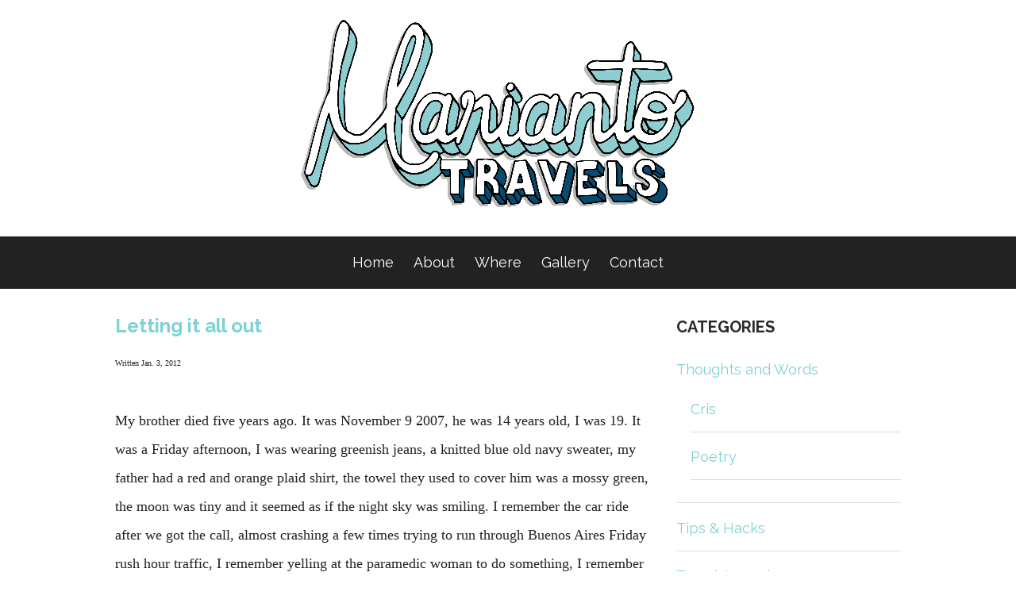

--- FILE ---
content_type: text/css
request_url: http://mariantotravels.com/wp-content/themes/travel-notes/style.css?ver=6.2.8
body_size: 6184
content:
/*
  Theme Name: Travel Notes
  Theme URI: http://wpdevshed.com/themes/travel-notes/
  Author: WP Dev Shed
  Author URI: http://wpdevshed.com/
  Text Domain: travel-notes
  Domain Path: /library/translation
  Description: Travel Notes is a classic travel blog theme, big on images both from the featured post images and the optional Instagram integration. The theme supports the usual customization features, and also integrates an optional geo-tagging plugin so you can display posts by category on a map.
  Version: 2.0.4
  License: GNU General
  Public License v2.0
  License URI: http://www.gnu.org/licenses/gpl-2.0.html
  Tags: custom-menu, sticky-post, microformats, translation-ready, full-width-template, post-formats, one-column, two-columns, right-sidebar, custom-background, custom-colors, custom-logo, featured-images, custom-header
*/

/*globals*/

body {
    background-color: #fff;
}
a {
    -moz-transition: all 0.5s ease-in-out;
    -o-transition: all 0.5s ease-in-out;
    -webkit-transition: all 0.5s ease-in-out;
    color: #24cb83;
    font-family: inherit;
    text-decoration: underline;
    transition: all 0.5s ease-in-out;
}
a:focus,
a:hover {
    text-decoration: underline;
}
iframe {
    border: none;
    width: 100%;
}
.comment_content ul li:before,
.entry-content ul li:before {
    content: "\203A \020 \020";
    font-family: inherit;
    font-size: 20px;
}
.comment_content ol,
.entry-content ol {
    counter-reset: my-counter;
}
.comment_content ol > li:before,
.entry-content ol > li:before {
    content: counter(my-counter) ". \020";
    counter-increment: my-counter;
    font-family: inherit;
    font-size: 20px;
}
.comment_content ol,
.comment_content ul,
.entry-content ol,
.entry-content ul {
    margin: 0 30px;
}
.widget li:before,
nav[role="navigation"] li:before {
    content: "";
}
.clear {
    clear: both;
    display: block;
}
.front-wrapper #content {
    margin-top: 0;
}
.table {
    display: table;
    height: 100%;
    margin: 0 auto;
    width: 100%;
}
.table-cell {
    display: table-cell;
    text-align: center;
    vertical-align: middle;
    width: 100%;
}
.tagcloud a {
    border: 1px solid #ddd;
    display: inline-block;
    font-size: 14px !important;
    margin-bottom: 5px;
    padding: 10px;
}
.full.d-5of7 {
    width: 100%;
}
.footer-social a span {
    display: none;
}
.left-area {
    float: left;
}
.right-area {
    float: right;
}
.clear-two{
    display: none;
}
.opacity-overlay {
    background-color: #222;
    display: block;
    height: 100%;
    left: 0;
    opacity: 0.9;
    position: absolute;
    top: 0;
    width: 100%;
    z-index: -1;
}
.head-sticky {
    -moz-transition: all 500ms ease;
    -o-transition: all 500ms ease;
    -webkit-transition: all 500ms ease;
    background-color: #fff;
    border-bottom: 1px solid #ccc;
    left: 0;
    position: absolute;
    top: 0;
    transition: all 500ms ease;
    visibility: hidden;
    width: 100%;
    z-index: 99999;
}
.head-sticky .wrap {
    position: relative;
}
.head-sticky nav[role="navigation"] {
    position: relative;
}
.scrollActive .head-sticky {
    opacity: 1;
    position: fixed;
    visibility: visible;
}
a.arrow {
    bottom: 20px;
    color: #fff;
    display: inline-block;
    font-size: 40px;
    left: 0;
    margin: 0 auto;
    max-width: 40px;
    position: absolute;
    right: 0;
    text-align: center;
    text-decoration: none;
    width: auto;
    z-index: 3;
}
.short-sep{
    background-color: #24cb83;
    margin: 60px auto;
    display: block;
    height: 2px;
    width: 100px;
}
/*required css*/

.sticky {} .gallery-caption {} .bypostauthor {} .site-desc h1 {
    font-size: inherit;
    font-weight: 400;
}
.phone-address p {
    display: inline-block;
    margin: 0 30px 0 0;
}
.phone-address p span {
    display: inline-block;
    margin-right: 5px;
}
#logo {
    font-size: 35px;
    line-height: 40px;
    margin: 0;
    padding: 25px 0;
    text-align: center;
    width: auto;
}
#logo a {
    color: #24cb83;
    display: inline-block;
    font-family: inherit;
    font-weight: 900;
}
#logo a:focus,
#logo a:hover {
    text-decoration: none;
}
#logo a span {
    color: #292929;
    display: block;
    font-size: 14px;
    font-weight: 400;
    text-transform: none;
}
.nav-wrapper{
    position: relative;
}
.nav-wrapper-bg{
    background-color: #222;
    display: block;
    position: absolute;
    top: 0;
    left: 0;
    height: 100%;
    width: 100%;
    z-index: 1;
}
nav[role="navigation"],
.social-icons{
    position: relative;
    z-index: 200;
}
nav[role="navigation"] {
    display: inline-block;
    float: left;
    margin-top: 0;
    padding: 0;
    text-align: left;
    width: auto;
}
nav[role="navigation"] .nav {
    float: none;
}
nav[role="navigation"] .nav li {
    display: inline-block;
    float: none;
    padding: 0 10px;
    position: relative;
}
nav[role="navigation"] > .nav > li:first-child {
    padding-left: 0;
}
nav[role="navigation"] > .nav > li:last-child {
    padding-right: 0;
}
nav[role="navigation"] .nav li a {
    color: #fff;
    font-family: inherit;
    font-weight: 400;
    padding: 0;
    text-align: center;
}
nav[role="navigation"] .nav li a:hover{
    text-decoration: none;
}
nav[role="navigation"] > .nav > li > a{
    padding: 15px 0;
} 
nav[role="navigation"] .nav li.current_page_item > a {
    color: #24cb83;
    font-family: inherit;
}
nav[role="navigation"] .nav li ul {
    clip: rect(1px, 1px, 1px, 1px);
    height: 1px;
    margin: 0;
    overflow: hidden;
    padding: 0;
    position: absolute;
    top: 100%;
    width: 1px;
    z-index: 200;
}
nav[role="navigation"] .nav li ul ul {
    left: 100%;
    top: 0;
}
nav[role="navigation"] .nav li ul ul ul ul {
    left: -100%;
}
nav[role="navigation"] ul li:focus > ul,
nav[role="navigation"] ul li:hover > ul {
    border-left: 0;
    clip: inherit;
    height: inherit;
    overflow: inherit;
    width: inherit;
}
nav[role="navigation"] .nav li ul li a {
    background: none repeat scroll 0 0 #24cb83;
    color: #fff!important;
    display: block;
    font-size: 14px;
    line-height: 2.18182;
    padding: 0.571429rem 0.714286rem;
    white-space: normal;
    width: 100%;
}
nav[role="navigation"] .nav li ul li a:focus,
nav[role="navigation"] .nav li ul li a:hover {
    color: #fff;
}
.social-icons {
    float: right;
    padding: 15px 0;
}
.social-icons li{
    display: inline-block;
    margin-right: 10px;
}
.social-icons li a{
    color: #fff;
    text-decoration: none;
    text-transform: uppercase;
    width: auto;
}
.social-icons ul{
    margin: 0;
}
.social-icons .icon {
    display: inline-block;
    fill: currentColor;
    height: 16px;
    position: relative; /* Align more nicely with capital letters */
    top: -0.0625em;
    vertical-align: middle;
    width: 16px;
}
.screen-reader-text{
    display: none;
}
#banner-wrap {
    color: #fff;
    margin-bottom: 60px;
    padding-bottom: 56.25%;
    position: relative;
    overflow: hidden;
}
#banner-wrap .opacity-overlay {
    opacity: 0.5;
    z-index: 1;
}
#banner-wrap.has-bg {
    background-position: center;
    background-repeat: no-repeat;
    background-size: cover;
}
#banner-wrap h1,
#banner-wrap h2,
#banner-wrap h3,
#banner-wrap h4,
#banner-wrap h5,
#banner-wrap h6 {
    color: inherit;
}
#banner {
    height: auto;
    position: absolute;
    z-index: 2;
    top: 240px;
    left: 0;
    right: 0;
}
#banner .wrap {
    height: 100%;
}
#wp-custom-header{
    position: absolute;
    top: 0;
    left: 0;
    padding-bottom: 56.25%;
    height: 0;
}
#wp-custom-header video,
#wp-custom-header iframe{
    position: absolute;
    top: 0;
    left: 0;
    width: 100%;
    height: 100%;
}
.wp-custom-header,
.banner-video iframe{
    display: block;
    height: 100%;
    width: 100%;
}
.banner-video .wp-custom-header-video-button,
#wp-custom-header .wp-custom-header-video-button{
    display: none;
}
/*blog list*/

.widget-area-wrap {
    position: absolute;
    right: 5px;
    top: 0;
}
.blog-list {
    margin: 0 -15px;
}
.blog-list .item,
.blog-list .widget-item {
    box-sizing: border-box;
    float: left;
    list-style: outside none none;
    margin-top: 40px !important;
    padding: 0 15px;
    width: 33.33%;
}
.blog-list .item .inner-item,
.blog-list .widget-item .inner-item {
    padding: 10px 0 0;
}
.blog-list .item .mejs-container {
    margin: 5px 0!important;
}
.blog-list .widget-item {
    float: none;
}
.blog-list li:before {
    content: "";
}
.blog-list .item h2,
.blog-list .widget-item h2,
article.post h2.post-title,
h2.post-title {
    color: #222;
    font-family: inherit;
    font-size: 24px;
    margin: 0;
    padding: 0 0 0;
}
.blog-list .item a,
.blog-list .widget-item a,
article.post h2.post-title a,
h2.post-title {
    color: #222;
    position: relative;
    text-decoration: none;
}
.blog-list .item p,
.blog-list .widget-item p {
    font-size: 16px;
    font-weight: 300;
    margin: 10px 0;
}
.blog-list .item .meta-cat,
.blog-list .widget-item .meta-cat,
article.post .meta-cat {
    margin: 0;
}
.blog-list .item .meta-cat a,
article.post .meta-cat a {
    color: #24cb83;
    font-family: inherit;
    font-size: 16px;
    font-style: italic;
    font-weight: 400;
    text-decoration: none;
}
.blog-list .item blockquote,
.blog-list .widget-item blockquote {
    margin: 0;
}
.blog-list .item blockquote h1,
.blog-list .item blockquote h2,
.blog-list .item blockquote h3,
.blog-list .item blockquote h4,
.blog-list .item blockquote h5,
.blog-list .item blockquote h6 {
    color: #fff;
}
.blog-list .item .excerpt {
    padding: 0;
}
.blog-list .item .meta-tags {
    font-size: 14px;
    padding: 0;
}
.blog-list .item .meta-tags .author {
    display: inline-block;
    margin-right: 10px;
}
.blog-list .item a.excerpt-read-more {
    color: #24cb83;
    display: none;
    display: none;
    font-weight: 700;
    margin: 20px 0 0;
    max-width: 200px;
    text-align: left;
}
p.format-link a {
    color: #fff;
    display: block!important;
    text-align: center;
}
p.format-link a:hover {
    text-decoration: underline;
}
.blog-list .item img,
.blog-list .widget-item img {
    height: auto;
    vertical-align: bottom;
    width: 100%;
}
/*formats*/

#quote-item {
    color: #fff;
    font-size: 20px;
    font-weight: 300;
    position: relative;
    text-align: center;
}
#quote-item.has-bg {
    background-position: center center;
    background-size: cover;
}
#quote-item .fa-quote-left {
    color: #fff;
    left: 20px;
    position: absolute;
    top: 20px;
}
#quote-item .fa-quote-right {
    bottom: 20px;
    color: #fff;
    position: absolute;
    right: 20px;
    z-index: 2;
}
.quote-item-content {
    padding: 40px;
    position: relative;
    z-index: 2;
}
.quote-overlay {
    background-color: #292929;
    display: block;
    height: 100%;
    left: 0;
    opacity: 0.5;
    position: absolute;
    top: 0;
    width: 100%;
    z-index: 1;
}
.video-container {
    height: 0;
    padding-bottom: 56.25%;
    position: relative;
}
.video-container iframe {
    height: 100%;
    left: 0;
    position: absolute;
    top: 0;
    width: 100%;
}
.blog-list .item a:hover span.fa,
.blog-list .widget-item a:hover span.fa {
    color: #adadad;
}
.blog-list .item.format span.fa,
.blog-list .widget-item.format span.fa {
    bottom: 20px;
    color: #fff;
    display: block;
    font-size: 30px;
    left: 0;
    padding-right: 20px;
    position: absolute;
    text-align: right;
    text-shadow: 1px 2px 4px #aaa;
    width: 100%;
}
.quote-content {
    font-style: italic;
}
.quote-source {
    font-weight: bold;
}
.chat-content .wp-smiley {
    margin: 0;
}
body .mejs-controls .mejs-time-rail .mejs-time-loaded {
    background: #292929;
}
body .mejs-controls .mejs-time-rail .mejs-time-current {
    background: #ddd;
}
body .mejs-container {
    margin: 20px 0;
}
body .audio-format-wrap {
    min-height: 36px;
    position: relative;
}
body .audio-format .mejs-container {
    margin: 0;
}
body .audio-format {
    bottom: 0;
    position: relative;
    width: 100%;
}
.chat-link-quote-format {
    background: #24cb83;
    color: #fff;
    font-family: inherit;
    font-size: 22px;
    padding: 10px;
    text-align: center;
}
.audiojs {
    background: #222;
    font-family: helvetica;
    width: 100%;
}
.audiojs .play-pause {
    width: 40px;
}
.audiojs .play-pause p {
    margin: 0;
}
.audiojs .scrubber {
    width: 40%;
}
.audiojs .loaded {
    background: none repeat scroll 0 0 rgba(255, 255, 255, 0.33);
    width: 100%!important;
}
.audiojs .progress {
    background: none repeat scroll 0 0 #ddd;
}
.audiojs .error-message {
    width: auto;
}
.nav-arrows {
    border-bottom: 1px solid #dddddd;
    border-top: 1px solid #dddddd;
    margin-top: 40px;
    padding: 30px 0;
}
.nav-arrows .left-arrow,
.nav-arrows .right-arrow {
    float: left;
    font-weight: 600;
    width: 50%;
}
.nav-arrows .right-arrow {
    float: right;
    text-align: right;
}
.nav-arrows a {
    text-decoration: none;
}
.nav-arrows a span {
    color: #595f6f;
}
/*single-post*/

.main-content-area {
    margin: 30px 0 0;
    padding: 0;
}
.entry-content a {
    font-family: inherit;
}
.header[role="banner"] {
    background-color: #fff;
    position: relative;
}
.head-absolute.header[role="banner"] {
    background-color: transparent;
}
.head-absolute[role="banner"]{
    left: 0;
    position: absolute;
    top: 0;
    width: 100%;
    z-index: 9999;
}
.head-absolute #logo a span{
    color: #fff;
}
.head-absolute .nav-wrapper-bg{
    opacity: 0.8;
}
.hentry .article-header {
    padding: 0;
}
.article-header h1 {
    color: inherit;
    font-family: inherit;
    font-size: 28px;
}
h1.archive-title {
    color: #24cb83;
    font-family: inherit;
    font-size: 28px;
    font-style: normal;
    font-weight: 900;
    margin: 30px 0 10px;
    text-align: center;
}
.tag-links {
    background-color: #f2f3f4;
    font-family: inherit;
    font-size: 14px;
    margin-top: 10px;
    padding: 15px;
}
.tag-links a {
    font-family: inherit;
    margin: 0 5px;
}
.next-prev-post {
    border-bottom: 2px solid #292929;
    margin: 0 0 30px;
    padding: 0 0 30px;
}
.next-prev-post .prev {
    float: left;
    width: 50%;
}
.next-prev-post .next,
.next-prev-post .prev {
    font-family: inherit;
}
.next-prev-post .next p,
.next-prev-post .prev p {
    margin-bottom: 0;
}
.next-prev-post .next {
    float: right;
    text-align: right;
    width: 50%;
}
.next-prev-post .next a,
.next-prev-post .prev a {
    font-size: 24px;
    text-decoration: none;
}
.next-prev-post .next p span,
.next-prev-post .prev p span {
    font-weight: bold;
}
footer.below-content-area {
    border: none;
    margin-top: 30px;
}
.author-info {
    background-color: #fff;
    font-size: 14px;
    text-align: center;
}
.author-info .avatar {
    float: left;
}
.author-info .info {
    margin-left: 120px;
    text-align: left;
}
.author-info .author-name {
    font-size: 18px;
    margin: 0;
}
.author-info .author-desc {
    text-align: left;
}
body .byline {
    color: #aaa;
    font-family: inherit;
    font-style: normal;
    margin-top: 0;
}
body.page-template-full-width-php .byline {
    display: none;
}
body .hentry footer {
    padding: 0 0 30px;
}
body #comments-title {
    margin-bottom: 20px;
    margin-top: 30px;
    padding: 0;
}
body .comment-respond {
    background-color: #fff;
    margin-top: 30px;
    padding: 30px;
}
body .comment {
    margin-bottom: 30px;
}
body .comment .comment-author {
    margin: 0;
    padding: 0;
    width: auto;
}
body .comment_content {
    box-sizing: border-box;
    margin-bottom: 5px;
    margin-left: 75px;
}
body .comment:not(.depth-1) {
    padding: 0;
}
body .comment.depth-3 {
    margin-bottom: 20px;
}
body .comment_content p {
    font-weight: 300;
    margin-bottom: 0;
}
body .comment .vcard {
    margin-left: 0;
    margin-right: 10px;
}
body .comment .vcard .avatar {
    float: left;
    position: static;
}
body cite.fn {
    font-family: inherit;
    font-size: 16px;
    font-style: normal;
    font-weight: 700;
}
body .comment_content time {
    display: block;
    font-size: 14px;
}
body .comment_content time a {
    color: #aaa;
    font-size: 14px;
    text-decoration: none;
}
body .comment-reply-link {
    margin: 0;
}
body .comment-inner {
    border-bottom: 1px solid #ddd;
    padding-bottom: 10px;
}
body.page #comments-title {
    margin-top: 0;
}
.commentlist {
    background-color: #fff;
    margin: 30px 0 0;
    padding: 30px;
}
.video-container {
    position:relative;
    padding-bottom:56.25%;
    height:0;
    overflow:hidden;
}
.video-container embed,
.video-container iframe {
    height: 100%;
    position: absolute;
    top: 0;
    width: 100%;
}
.comment-notes {
    font-size: 14px;
    font-style: italic;
    text-align: center;
}
/*comments*/

nav.comment-navigation[role="navigation"] {
    border: 1px solid #ddd;
    box-sizing: border-box;
    float: none;
    padding: 15px;
    width: 100%;
}
/*widgets*/

body .sidebar {
    margin: 30px 0;
}
body .sidebar a {
    text-decoration: none;
}
body .sidebar a:hover {
    text-decoration: underline;
}
body .sidebar .widget {
    background-color: #fff;
    border-radius: 3px;
    margin-bottom: 40px;
    padding: 0;
}
.item.widget .widgettitle,
body .sidebar .widget .widgettitle {
    color: #292929;
    font-family: inherit;
    font-size: 20px;
    margin: 0 0 10px;
    text-transform: uppercase;
}
body .sidebar img {
    height: auto;
    width: 100%;
}
.blog-list .item .rsswidget img,
.blog-list .widget-item .rsswidget img,
body .rsswidget img {
    width: auto;
}
.widget:first-child {
    margin-top: 0;
}
.widget:first-child h4 {
    margin-top: 0;
}
.widget ul li {
    border-bottom: 1px solid #ddd;
    padding-bottom: 10px;
}
.widget ul li.menu-item-has-children ul,
.widget ul li.page_item_has_children ul {
    margin-bottom: 0;
}
.widget ul li.menu-item-has-children li,
.widget ul li.page_item_has_children li {
    border-bottom: none;
    margin-bottom: 0;
}
.searchform .screen-reader-text {
    display: none;
}
.searchform {
    min-height: 40px;
    position: relative;
}
.searchform input[type="text"] {
    background: none;
    border: 2px solid #ddd;
    max-width: 100%;
    position: absolute;
    width: 100%;
    z-index: 1;
}
.searchform input[type="submit"] {
    border-radius: 0 3px 3px 0;
    float: right;
    padding: 9px 15px;
    position: relative;
    z-index: 2;
}
.widget #wp-calendar {
    width: 100%;
}
.widget #wp-calendar td {
    font-family: inherit;
    text-align: center;
}
.widget #wp-calendar td#today {
    font-weight: bold;
}
.widget #wp-calendar caption {
    background: #24cb83;
    color: #fff;
    font-family: inherit;
    padding: 8px 0;
    text-transform: uppercase;
}
.widget #wp-calendar thead {
    border: 1px solid #aaa;
}
.related-posts {
    background-color: #fff;
    margin-top: 30px;
    text-align: center;
}
#reply-title,
.related-posts .section-title,
body #comments-title {
    font-size: 24px;
    font-weight: 700;
    margin-top: 0;
    text-align: center;
}
.related-item {
    float: left;
    margin: 10px 0;
    width: 32.33%;
}
.related-item:nth-child(2n) {
    margin: 10px;
}
.related-item h3 {
    margin-top: 0;
    text-align: left;
}
.related-item h3 a {
    font-size: 16px;
    font-style: italic;
}
/*footer*/

footer.footer[role="contentinfo"] {
    background: none;
    padding: 0;
    text-align: center;
}
footer.footer[role="contentinfo"] p {
    color: inherit;
}
footer.footer[role="contentinfo"] #inner-footer {
    padding: 30px 0;
}
footer .copyright a{
    color: inherit;
}
footer .copyright {
    color: #292929;
    font-size: 14px;
    text-align: center;
}
footer .footer-site-dec #logo {
    margin: 0;
}
footer .widget {
    display: inline-block;
    margin: 20px 20px 20px 0!important;
    padding: 0;
    vertical-align: top;
    width: 32.1%;
}
footer .widget:nth-child(3n+3) {
    margin-right: 0!important;
}
footer .widget img {
    height: auto;
    width: 100%;
}
footer .widget .rsswidget img {
    height: auto;
    width: auto;
}
footer .widget .widgettitle {
    border-bottom: none;
    color: #24cb83;
    font-family: inherit;
    font-size: 28px;
    font-weight: normal;
    margin-top: 0;
}
footer.footer[role="contentinfo"] p.copyright a,
footer .widget a {
    color: #24cb83;
    font-size: 18px;
}
footer .widget ul li {
    border-bottom: none;
    padding: 0;
}
body.paged footer .copyright span {
    display: none;
}
footer button,
footer html input[type="button"],
footer input[type="reset"],
footer input[type="submit"] {
    background-color: #FFB53C;
}
/*scroll to top*/

.scrollToTop {
    background-color: #fff;
    border: 1px solid #24cb83;
    bottom: 0;
    display: none;
    font-size: 12px;
    height: 40px;
    padding: 1px 5px;
    position: fixed;
    right: 0;
    text-align: center;
    text-decoration: none;
    width: 50px;
    z-index: 1;
}
.scrollToTop:focus {
    outline: none;
}
.scrollToTop span {
    color: #24cb83;
    display: block;
    font-size: 40px;
}
.scrollToTop:hover {
    text-decoration: none;
}
/*responsive nav*/

#responsive-nav,
.no-display {
    display: none;
}
/*gallery*/

body .gallery {
    clear: both;
    margin-bottom: 20px;
    overflow: auto;
    overflow: hidden;
    text-align: center;
}
body .gallery img {
    display: block;
    margin-bottom: 0;
}
.gallery .gallery-caption {
    background: #24cb83 none repeat scroll 0 0;
    color: #fff;
    line-height: 1.5em;
    margin-bottom: 0;
    padding: 10px;
}
.gallery-item {
    margin: 0;
}
.gallery-icon img,
.gallery-item img {
    margin: 0 auto;
    width: auto;
}
.gallery {
    margin-left: -0.5em;
    margin-right: -0.5em;
}
.gallery:after {
    clear: both;
    content: "";
    display: table;
}
.gallery-item {
    float: left;
    margin: 0;
    padding: 0.5em;
}
.gallery-item img {
    width: 100%;
}
.gallery-columns-1 .gallery-item {
    float: none;
    width: 100%;
}
.gallery-columns-2 .gallery-item {
    width: 50%;
}
.gallery-columns-3 .gallery-item {
    width: 33.3333%;
}
.gallery-columns-4 .gallery-item {
    width: 25%;
}
.gallery-columns-5 .gallery-item {
    width: 20%;
}
.gallery-columns-6 .gallery-item {
    width: 16.6667%;
}
.gallery-columns-7 .gallery-item {
    width: 14.2857%;
}
.gallery-columns-8 .gallery-item {
    width: 12.5%;
}
.gallery-columns-9 .gallery-item {
    width: 11.1111%;
}
/*banner*/
.featured-posts{
    text-align: center;
    font-size: 24px;
    font-weight: 700;
    text-transform: uppercase;
}
.slick-list {
    margin: 0;
    padding: 0!important;
}
.slick-prev:before {
    content: '\f104';
}
.slick-next,
.slick-prev {
    background: rgba(0, 0, 0, 0.5) none repeat scroll 0 0!important;
    border: medium none;
    color: #fff;
    cursor: pointer;
    display: block;
    font-size: 0;
    height: 40px;
    line-height: 0;
    margin-top: -10px;
    outline: medium none;
    padding: 0;
    position: absolute;
    top: 50%;
    width: 40px;
}
.slick-next {
    right: -32px;
}
.slick-prev {
    left: -32px;
}
.slick-next:before {
    content: '\f105';
}
.carousel-area {
    background-position: center;
    background-size: cover;
    padding: 0;
    position: relative;
    overflow: hidden;
}
.carousel-area-wrap {
    margin: 0;
    position: relative;
    text-align: center;
    z-index: 2;
}
.carousel-item {
    display: inline-block;
    height: auto;
    margin: 0;
    padding: 2px;
    position: relative;
    vertical-align: top;
    width: 25%;
}
.carousel-item a {
    display: block;
    height: 100%;
    left: 0;
    position: absolute;
    text-indent: -99999px;
    top: 0;
    width: 100%;
    z-index: 100;
}
.carousel-item img {
    margin: 0 auto;
    max-width: 100%;
    min-height: 242px;
    vertical-align: top;
}
.carousel-item .carousel-holder {
    background-color: rgba(0, 0, 0, 0.5);
    background-position: center center;
    background-repeat: no-repeat;
    background-size: cover;
    bottom: 0;
    height: 260px;
    left: 0;
    margin: 0 auto;
    padding: 20px;
    position: relative;
    right: 0;
    text-align: left;
    width: 100%;
}
.carousel-item .post-info {
    text-align: center;
}
.carousel-item div h1 {
    color: #222;
    font-size: 20px;
    margin: 20px 0 0;
    padding: 0 10px;
}
.carousel-item div p {
    color: #fff;
    font-size: 16px;
    font-weight: 300;
    line-height: 1.8em;
    margin: 0;
}
.carousel-item .opacity-overlay {
    opacity: 0.5;
    z-index: 1;
}
.carousel-excerpt {
    margin-top: 10px;
    max-height: 84px;
    overflow: hidden;
}
.page-template-template-class .main-content-area {
    display: table;
    padding: 0;
}
.class-info {
    padding: 30px;
}
.class-featured-img,
.class-info {
    display: table-cell;
    position: relative;
    width: 50%;
}
.class-featured-img span {
    background-position: center;
    background-size: cover;
    display: block;
    height: 100%;
    left: 0;
    position: absolute;
    top: 0;
    width: 100%;
    z-index: 1;
}
.rpwwt-post-excerpt {
    font-size: 14px;
    font-weight: 300;
    line-height: 1.2em;
}
/*media queries*/

@media screen and (max-width: 1379px) {
    body .wrap {
        width: 990px;
    }
}
@media screen and (max-width: 1279px) {
    body #logo {
        font-size: 30px;
    }
}
@media screen and (max-width: 1039px) {
    .clear-two{
        display: block;
    }
    .clear-three{
        display: none;
    }
    #banner-wrap{
        height: auto;
        padding-bottom: 80px;
        padding-top: 240px;
    }
    .banner-video,
    #wp-custom-header{
        display: none;
    }
    #banner{
        position: relative;
        top: 0;
    }
    nav[role="navigation"] .nav li.current_page_item > a {
        color: #fff!important;
    }
    .head-sticky {
        display: none;
    }
    body .wrap {
        width: 660px;
    }
    .blog-list .item,
    .blog-list .widget-item {
        width: 50%;
    }
    .widget-area-wrap {
        right: 1px;
    }
    body #logo {
        font-size: 30px;
        margin: 0;
    }
    body #logo img {
        padding: 10px 0;
    }
    .no-display {
        display: block;
    }
    body nav[role="navigation"] {
        margin: 0;
    }
    nav[role="navigation"] .nav li {
        padding: 10px 0;
    }
    nav[role="navigation"] .nav li ul {
        height: auto;
    }
    nav[role="navigation"].gh-main-navigation ul li {
        padding: 0;
    }
    #responsive-nav {
        cursor: pointer;
        display: inline-block;
        float: left;
        height: auto;
        position: relative;
        text-align: right;
        width: auto;
        z-index: 2;
    }
    #responsive-nav h4 {
        color: #fff;
        margin: 0;
    }
    #responsive-nav .nav-icon {
        color: #24cb83;
        display: block;
        font-size: 30px;
        margin: 18px 0;
    }
    nav[role="navigation"].gh-main-navigation {
        background: #24cb83;
        display: none;
        float: none;
        height: auto;
        top: 65px;
        left: 0;
        min-height: 320px;
        overflow: auto;
        position: absolute;
        width: 100%;
        z-index: 999;
    }
    nav[role="navigation"].gh-main-navigation ul {
        float: none;
        margin: 0 auto;
        width: 70%;
    }
    nav[role="navigation"].gh-main-navigation ul li {
        display: block;
        float: none;
        margin: 0;
        margin-right: 0;
        text-align: center;
    }
    nav[role="navigation"].gh-main-navigation ul li a {
        border-bottom: 1px dotted rgba(255, 255, 255, 0.2);
        border-left: 0;
        border-right: none;
        border-top: none;
        color: #fff;
        display: block;
        font-size: 15px;
        padding: 10px 0;
        text-align: left;
        text-decoration: none;
    }
    nav[role="navigation"].gh-main-navigation ul li a:hover {
        color: #ddd;
    }
    nav[role="navigation"].gh-main-navigation ul li ul.children,
    nav[role="navigation"].gh-main-navigation ul li ul.sub-menu {
        background: none;
        border: none!important;
        max-width: 100%;
        min-width: 100%;
    }
    nav[role="navigation"].gh-main-navigation ul li ul.children,
    nav[role="navigation"].gh-main-navigation ul li ul.sub-menu {
        display: block;
        margin-top: 5px !important;
        padding: 0;
        position: relative;
        visibility: visible;
        width: 90%;
    }
    nav[role="navigation"].gh-main-navigation ul li ul.children li,
    nav[role="navigation"].gh-main-navigation ul li ul.sub-menu li {
        border-left: 1px solid rgba(255, 255, 255, 0.2)!important;
        display: block;
        padding: 0;
        width: 100%;
    }
    nav[role="navigation"] .nav li ul,
    nav[role="navigation"] .nav li ul li a:focus,
    nav[role="navigation"] .nav li ul li a:hover,
    nav[role="navigation"] .nav li ul li a {
        background: none!important;
    }
    nav[role="navigation"].gh-main-navigation ul li ul.children li a,
    nav[role="navigation"].gh-main-navigation ul li ul.sub-menu li a {
        padding: 10px;
    }
    nav[role="navigation"].gh-main-navigation ul li ul.children ul.children,
    nav[role="navigation"].gh-main-navigation ul li ul.sub-menu ul.sub-menu {
        left: 20px;
        max-width: 100%;
        min-width: 100%;
        width: 100%;
    }
    .blog-list .widget-item {
        width: 100%;
    }
    .blog-list .widget-item:nth-child(2n+2) {
        margin-right: 0;
    }
    .widget-area-wrap {
        width: 48%;
    }
    .t-1of3,
    .t-2of3 {
        padding: 0;
        width: 100%;
    }
    .main-content-area {
        margin: 30px 0;
    }
    .hentry {
        margin-bottom: 0;
    }
    .related-item {
        width: 32%;
    }
    .class-featured-img,
    .class-info {
        display: block;
        min-height: 300px;
        width: 100%;
    }
    footer .widget {
        width: 48%;
    }
    footer .widget:nth-child(3n+3) {
        margin-right: 20px!important;
    }
    footer .widget:nth-child(2n+2) {
        margin-right: 0!important;
    }
}
@media screen and (max-width: 839px) {
    footer .footer-social {
        float: none;
    }
    article.archive .entry-content {
        margin: 0;
    }
    article.archive img {
        margin-right: 30px;
    }
    body .avatar {
        float: none;
    }
    body .avatar img {
        display: block;
        margin: 0 auto;
    }
}
@media screen and (max-width: 699px) {
    body .wrap {
        width: 90%;
    }
    .blog-list .item,
    .widget-area-wrap {
        width: 47.4%;
    }
    .widget-area-wrap {
        right: 0;
    }
    .audiojs .scrubber {
        display: none;
    }
    nav[role="navigation"].gh-main-navigation ul {
        width: 90%;
    }
    #sb_instagram.sbi_col_3 #sbi_images .sbi_item, #sb_instagram.sbi_col_4 #sbi_images .sbi_item, #sb_instagram.sbi_col_5 #sbi_images .sbi_item, #sb_instagram.sbi_col_6 #sbi_images .sbi_item, #sb_instagram.sbi_col_7 #sbi_images .sbi_item, #sb_instagram.sbi_col_8 #sbi_images .sbi_item, #sb_instagram.sbi_col_9 #sbi_images .sbi_item, #sb_instagram.sbi_col_10 #sbi_images .sbi_item{
        width: 33.33%!important;
    }
    #sb_instagram .sbi_photo {
        height: 100px !important;
    }
}
@media screen and (max-width: 539px) {
    .related-item {
        width: 100%;
    }
    footer .widget {
        margin: 0 0 30px!important;
        width: 100%;
    }
}
@media screen and (max-width: 499px) {
    .blog-list .item,
    .blog-list .widget-item,
    .widget-area-wrap {
        width: 100%;
    }
    .widget-area-wrap {
        position: absolute;
    }
    body #logo img {
        max-width: 250px;
    }
    body #logo {
        font-size: 22px;
        padding: 14px 0;
    }
    #responsive-nav .nav-icon {
        margin: 17px 0;
    }
    body .comment article.cf {
        margin-bottom: 20px;
    }
    .gallery-columns-2 .gallery-item,
    .gallery-columns-3 .gallery-item,
    .gallery-columns-4 .gallery-item,
    .gallery-columns-5 .gallery-item,
    .gallery-columns-6 .gallery-item,
    .gallery-columns-7 .gallery-item,
    .gallery-columns-8 .gallery-item,
    .gallery-columns-9 .gallery-item {
        width: 100%;
    }
}